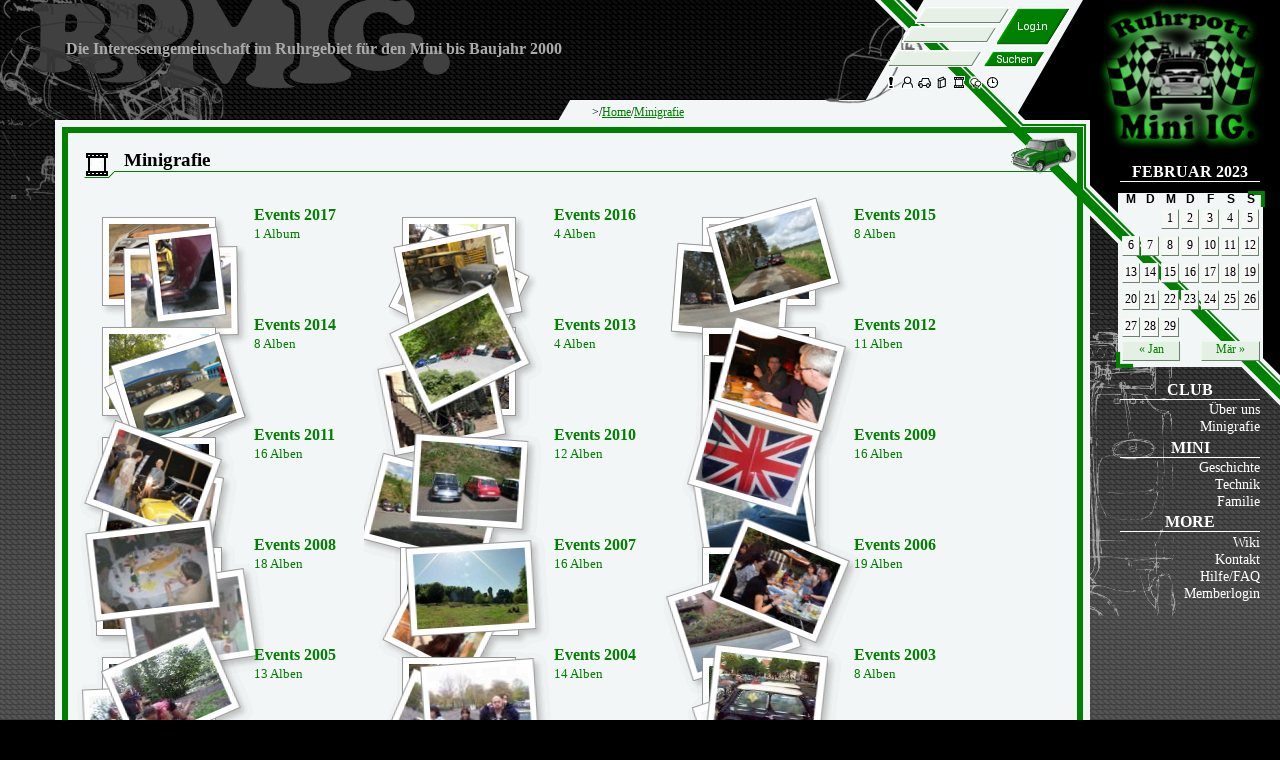

--- FILE ---
content_type: text/html
request_url: https://rpmig.de/baseportal/album/minigrafie?m=2&j=2023&
body_size: 3708
content:
<!DOCTYPE html PUBLIC "-//W3C//DTD XHTML 1.0 Strict//EN" "http://www.w3.org/TR/xhtml1/DTD/xhtml1-strict.dtd">


<html xmlns="http://www.w3.org/1999/xhtml" xml:lang="en" lang="en">
<head>
<title>Minigrafie - Ruhrpott Mini IG (Miniclub in NRW)</title>
<meta http-equiv="content-type" content="text/html; charset=ISO-8859-1" />
<meta name="author" content="Dennis Schwiderski" />
<meta name="description" content="Die Internetseite der Rurpott-Mini-IG, Interessengemeinschaft rund um den Mini (das Auto) bis Baujahr 2000" />
<meta name="keywords" content="ruhrpott, mini, ig, Club, ruhrgebiet, NRW, Dortmund, L&uuml;nen, Hagen, Cooper, austin, morris, rover, innocenti, mini van, mini fan, issigonis, pickup, van, minis, moke, englisch, englische, autos, auto, classic" />

<meta name="robots" content="" />
<meta http-equiv="expires" content="120" />
<meta http-equiv="content-language" content="de" />
<meta name="MSSmartTagsPreventParsing" content="true" />

<meta http-equiv="Content-Script-Type" content="text/javascript" />
<meta http-equiv="Content-Style-Type" content="text/css" />


<meta property="og:title" content="Ruhrpott Mini IG" />
<meta property="og:type" content="non_profit" />
<meta property="og:url" content="http://rpmig.de" />
<meta property="og:image" content="https://www.rpmig.de/grafik/logo/rpmig_logo_192.png" />
<meta property="og:site_name" content="Ruhrpott Mini IG" />
<meta property="fb:admins" content="100005039224085" />

<link rel="alternate" type="application/rss+xml" title="Ruhrpott Mini IG RSS-Feed" href="http://www.ruhrpott-mini-ig.de/baseportal/" />


<link rel="stylesheet" href="/baseportal/aclude/css" type="text/css" />
<link rel="stylesheet" href="/baseportal/aclude/css_print" type="text/css" media="print, embossed" />

<link rel="icon" href="https://www.rpmig.de/grafik/logo/rpmig_logo_192.png" sizes="192x192" />
<link rel="apple-touch-icon-precomposed" href="https://www.rpmig.de/grafik/logo/rpmig_logo_192.png" />
<meta name="msapplication-TileImage" content="https://www.rpmig.de/grafik/logo/rpmig_logo_270.png" />

<script type="text/javascript">
<!--
images = new Array("forum","comment","kreuz","links","linksx","member","mini","minigrafie","minus","news","oben","rechts","rechtsx","termine","unten","wiki","auge","stift","lupe","kommpott");

high = new Array();
norm = new Array();
for (var i = 0; i < images.length; ++i) {
high[i] = new Image();
high[i].src = "/grafik/nbuttons/"+images[i]+"_aktiv.png";
norm[i] = new Image();
norm[i].src = "/grafik/nbuttons/"+images[i]+".png";

}

function bon (Bild,ii) {
  Bild.src = high[ii].src;
}

function boff (Bild,ii) {
  Bild.src = norm[ii].src;
}
-->
</script>


</head>
<body>
<div id="wrapper">
<div id="Info">

<a href="/"><img src="/grafik/logo/navilogo.png" width="181" height="151" alt="Ruhrpott Mini IG" title="Auf uns hat die Welt gewartet" /></a>



<span class="title"><a href="/baseportal/kalender&amp;j=2023&amp;m=2" id="caption">Februar 2023</a></span><table cellpadding="0" cellspacing="1" id="calendar" >
<thead>
<tr>
<th scope="col" title="Montag">M</th><th scope="col" title="Dienstag">D</th><th scope="col" title="Mittwoch">M</th><th scope="col" title="Donnerstag">D</th><th scope="col" title="Freitag">F</th><th scope="col" title="Samstag">S</th><th scope="col" title="Sonntag">S</th></tr>
</thead>
<tfoot><tr>
<td colspan="3" id="prev"><a href="/baseportal/album/minigrafie?m=1&amp;j=2023&amp;" title="Zeige Januar 2023">&laquo; Jan</a> </td>
<td class="pad">&nbsp;</td>
<td colspan="3" id="next" ><a href="/baseportal/album/minigrafie?m=3&amp;j=2023&amp;" title="Zeige März 2023">Mär &raquo;</a> </td>
</tr>
</tfoot>
<tbody><tr>
<td class="inactiv"></td><td class="inactiv"></td><td class="activ"><span>1</span></td><td class="activ"><span>2</span></td><td class="activ"><span>3</span></td><td class="activ"><span>4</span></td><td class="activ"><span>5</span></td></tr><tr><td class="activ"><span>6</span></td><td class="activ"><span>7</span></td><td class="activ"><span>8</span></td><td class="activ"><span>9</span></td><td class="activ"><span>10</span></td><td class="activ"><span>11</span></td><td class="activ"><span>12</span></td></tr><tr><td class="activ"><span>13</span></td><td class="activ"><span>14</span></td><td class="activ"><span>15</span></td><td class="activ"><span>16</span></td><td class="activ"><span>17</span></td><td class="activ"><span>18</span></td><td class="activ"><span>19</span></td></tr><tr><td class="activ"><span>20</span></td><td class="activ"><span>21</span></td><td class="activ"><span>22</span></td><td class="activ"><span>23</span></td><td class="activ"><span>24</span></td><td class="activ"><span>25</span></td><td class="activ"><span>26</span></td></tr><tr><td class="activ"><span>27</span></td><td class="activ"><span>28</span></td><td class="activ"><span>29</span></td><td class="inactiv"></td><td class="inactiv"></td><td class="inactiv"></td><td class="inactiv"></td></tr></tbody></table>



<ul id="navi">
 <li><span class="title">Club</span>
  <ul>
    <li><a href="/baseportal/ueberuns" title="die IG stellt sich vor">&Uuml;ber uns</a></li>
    <li><a class="aktiv" href="/baseportal/album/minigrafie" title="unser Photoalbum">Minigrafie</a></li>
   </ul>
 </li>
 <li><span class="title">Mini</span>
   <ul>
    <li><a href="/baseportal/wiki?kennung=851" title="Ein Stück Automobilgeschichte">Geschichte</a></li>
    <li><a href="/baseportal/wiki?kennung=855" title="Die Technigonis &#8211; mini &amp; more">Technik</a></li>
    <li><a href="/baseportal/wiki?kennung=857" title="How mini roads">Familie</a></li>
   </ul>
 </li>
 <li><span class="title">More</span>
   <ul>
    <li><a href="/baseportal/wiki" title="Texte aller Art">Wiki</a></li>
    <li><a href="/baseportal/misc" title="Kontaktinformationen">Kontakt</a></li>
    <li><a href="/baseportal/wiki?kennung=1722" title="Hilfe zur Webseite">Hilfe/FAQ</a></li>
    <li><a href="/baseportal//album/minigrafie?login=1" title="Anmeldeformular aufrufen">Memberlogin</a></li>
   </ul>
 </li></ul>


</div>

<div id="rpmig">
<div id="Title">
<div id="Band">
<form id="loginform" action="/cgi-bin/baseportal.pl?htx=/album/minigrafie&amp;login=1" method="post" enctype="multipart/form-data">
<div>
 <input type="hidden" name="session=" value="a19jms5e" />
 <input type="hidden" name="newid=" value="1" />
 <input type="hidden" name="kekse=" value="1" />

<button type="submit">
</button>
<input id="username" type="text" name="Nickrein=" value="" maxlength="15" />
<input id="passwort" type="password" name="Passrein=" value="" maxlength="15" />
</div>
</form>



<form id="searchform" method="get" action="/baseportal/search?">
<div>
<button type="submit">
</button>
<input id="search" type="text" name="q=" value="" maxlength="15" />
</div>
</form>

<div id="subbuttons">
<a href="/baseportal/pnews?" class="but" ><img src="/grafik/nbuttons/news.png" width="13" height="13" alt="" title="" onmouseover="bon(this,9)" onmouseout="boff(this,9)" /></a><a href="/baseportal/members?" class="but" ><img src="/grafik/nbuttons/member.png" width="13" height="13" alt="" title="" onmouseover="bon(this,5)" onmouseout="boff(this,5)" /></a><a href="/baseportal/autos?" class="but" ><img src="/grafik/nbuttons/mini.png" width="13" height="13" alt="" title="" onmouseover="bon(this,6)" onmouseout="boff(this,6)" /></a><a href="/baseportal/wiki?" class="but" ><img src="/grafik/nbuttons/wiki.png" width="13" height="13" alt="" title="" onmouseover="bon(this,15)" onmouseout="boff(this,15)" /></a><a href="/baseportal/album/minigrafie?" class="but" ><img src="/grafik/nbuttons/minigrafie.png" width="13" height="13" alt="" title="" onmouseover="bon(this,7)" onmouseout="boff(this,7)" /></a><a href="/baseportal/forum?" class="but" ><img src="/grafik/nbuttons/forum.png" width="13" height="13" alt="" title="" onmouseover="bon(this,0)" onmouseout="boff(this,0)" /></a><a href="/baseportal/kalender?" class="but" ><img src="/grafik/nbuttons/termine.png" width="13" height="13" alt="" title="" onmouseover="bon(this,13)" onmouseout="boff(this,13)" /></a></div>
</div>

<h1>Die Interessengemeinschaft im Ruhrgebiet für den Mini bis Baujahr 2000</h1>
<div id="Path">&gt;/<a href="/">Home</a>/<a href="/baseportal/album/minigrafie">Minigrafie</a></div>

</div>

<div id="Inhalt">


<!-- Und jetzt kommt ein Karton :) -->


 

<div class="Item" ><div class="itemtitle" >
<img src="/grafik/header/minigrafie.png" width="30" height="26" alt="X" /><h2> Minigrafie</h2>
</div>
<br /><a href="/baseportal/album/minigrafie&amp;cat=Event+2017&amp;" class="catbutton"><img src="/files/catbutton/Event2017.png" width="200" height="200" alt="Events 2017
" title="Events 2017
" /> <strong>Events 2017
</strong><br /><small>1 Album</small></a><a href="/baseportal/album/minigrafie&amp;cat=Event+2016&amp;" class="catbutton"><img src="/files/catbutton/Event2016.png" width="200" height="200" alt="Events 2016
" title="Events 2016
" /> <strong>Events 2016
</strong><br /><small>4 Alben</small></a><a href="/baseportal/album/minigrafie&amp;cat=Event+2015&amp;" class="catbutton"><img src="/files/catbutton/Event2015.png" width="200" height="200" alt="Events 2015
" title="Events 2015
" /> <strong>Events 2015
</strong><br /><small>8 Alben</small></a><a href="/baseportal/album/minigrafie&amp;cat=Event+2014&amp;" class="catbutton"><img src="/files/catbutton/Event2014.png" width="200" height="200" alt="Events 2014
" title="Events 2014
" /> <strong>Events 2014
</strong><br /><small>8 Alben</small></a><a href="/baseportal/album/minigrafie&amp;cat=Event+2013&amp;" class="catbutton"><img src="/files/catbutton/Event2013.png" width="200" height="200" alt="Events 2013
" title="Events 2013
" /> <strong>Events 2013
</strong><br /><small>4 Alben</small></a><a href="/baseportal/album/minigrafie&amp;cat=Event+2012&amp;" class="catbutton"><img src="/files/catbutton/Event2012.png" width="200" height="200" alt="Events 2012
" title="Events 2012
" /> <strong>Events 2012
</strong><br /><small>11 Alben</small></a><a href="/baseportal/album/minigrafie&amp;cat=Event+2011&amp;" class="catbutton"><img src="/files/catbutton/Event2011.png" width="200" height="200" alt="Events 2011
" title="Events 2011
" /> <strong>Events 2011
</strong><br /><small>16 Alben</small></a><a href="/baseportal/album/minigrafie&amp;cat=Event+2010&amp;" class="catbutton"><img src="/files/catbutton/Event2010.png" width="200" height="200" alt="Events 2010
" title="Events 2010
" /> <strong>Events 2010
</strong><br /><small>12 Alben</small></a><a href="/baseportal/album/minigrafie&amp;cat=Event+2009&amp;" class="catbutton"><img src="/files/catbutton/Event2009.png" width="200" height="200" alt="Events 2009
" title="Events 2009
" /> <strong>Events 2009
</strong><br /><small>16 Alben</small></a><a href="/baseportal/album/minigrafie&amp;cat=Event+2008&amp;" class="catbutton"><img src="/files/catbutton/Event2008.png" width="200" height="200" alt="Events 2008
" title="Events 2008
" /> <strong>Events 2008
</strong><br /><small>18 Alben</small></a><a href="/baseportal/album/minigrafie&amp;cat=Event+2007&amp;" class="catbutton"><img src="/files/catbutton/Event2007.png" width="200" height="200" alt="Events 2007
" title="Events 2007
" /> <strong>Events 2007
</strong><br /><small>16 Alben</small></a><a href="/baseportal/album/minigrafie&amp;cat=Event+2006&amp;" class="catbutton"><img src="/files/catbutton/Event2006.png" width="200" height="200" alt="Events 2006
" title="Events 2006
" /> <strong>Events 2006
</strong><br /><small>19 Alben</small></a><a href="/baseportal/album/minigrafie&amp;cat=Event+2005&amp;" class="catbutton"><img src="/files/catbutton/Event2005.png" width="200" height="200" alt="Events 2005
" title="Events 2005
" /> <strong>Events 2005
</strong><br /><small>13 Alben</small></a><a href="/baseportal/album/minigrafie&amp;cat=Event+2004&amp;" class="catbutton"><img src="/files/catbutton/Event2004.png" width="200" height="200" alt="Events 2004
" title="Events 2004
" /> <strong>Events 2004
</strong><br /><small>14 Alben</small></a><a href="/baseportal/album/minigrafie&amp;cat=Event+2003&amp;" class="catbutton"><img src="/files/catbutton/Event2003.png" width="200" height="200" alt="Events 2003
" title="Events 2003
" /> <strong>Events 2003
</strong><br /><small>8 Alben</small></a><a href="/baseportal/album/minigrafie&amp;cat=Event+2002&amp;" class="catbutton"><img src="/files/catbutton/Event2002.png" width="200" height="200" alt="Events 2002
" title="Events 2002
" /> <strong>Events 2002
</strong><br /><small>7 Alben</small></a><a href="/baseportal/album/minigrafie&amp;cat=Event+2001&amp;" class="catbutton"><img src="/files/catbutton/Event2001.png" width="200" height="200" alt="Events 2001
" title="Events 2001
" /> <strong>Events 2001
</strong><br /><small>4 Alben</small></a><a href="/baseportal/album/minigrafie&amp;cat=Event+2000&amp;" class="catbutton"><img src="/files/catbutton/Event2000.png" width="200" height="200" alt="Events 2000
" title="Events 2000
" /> <strong>Events 2000
</strong><br /><small>6 Alben</small></a><p class="clear"></p><a href="/baseportal/album/minigrafie&amp;cat=Ministory&amp;" class="catbutton"><img src="/files/catbutton/Ministorys.png" width="200" height="200" alt="Ministorys
" title="Ministorys
" /> <strong>Ministorys
</strong><br /><small>13 Alben</small></a><a href="/baseportal/album/minigrafie&amp;cat=Sonstiges&amp;" class="catbutton"><img src="/files/catbutton/Sonstiges.png" width="200" height="200" alt="Sonstiges
" title="Sonstiges
" /> <strong>Sonstiges
</strong><br /><small>13 Alben</small></a><a href="/baseportal/album/minigrafie&amp;cat=Ahnengalerie&amp;" class="catbutton"><img src="/files/catbutton/Ahnengalerie.png" width="200" height="200" alt="Ahnengalerie
" title="Ahnengalerie
" /> <strong>Ahnengalerie
</strong><br /><small>6 Alben</small></a><p class="clear"></p><br /><p class="clearwhatever"></p></div><div class="Item" ><div class="itemtitle" >
<img src="/grafik/header/news.png" width="30" height="26" alt="X" /><h2> Neu in der Minigrafie</h2>
</div>
<h3>Neue Bilder</h3><br /><a href="/baseportal/album/bild&amp;getId==8172&amp;" class="matbutton"><img src="/files/nt/album_349/pic_8172_thumb.png" alt="Bild" /> <strong>Restauration DO SI 36
</strong><small>(Pouraga)</small></a><a href="/baseportal/album/bild&amp;getId==8171&amp;" class="matbutton"><img src="/files/nt/album_349/pic_8171_thumb.png" alt="Bild" /> <strong>Restauration DO SI 36
</strong><small>(Pouraga)</small></a><a href="/baseportal/album/bild&amp;getId==8170&amp;" class="matbutton"><img src="/files/nt/album_349/pic_8170_thumb.png" alt="Bild" /> <strong>Restauration DO SI 36
</strong><small>(Pouraga)</small></a><a href="/baseportal/album/bild&amp;getId==8169&amp;" class="matbutton"><img src="/files/nt/album_349/pic_8169_thumb.png" alt="Bild" /> <strong>Restauration DO SI 36
</strong><small>(Pouraga)</small></a><p class="clear"><a href="/baseportal/album/minigrafie?cat=neues">..und weitere</a></p><h3>Neue Kommentare</h3><br /><a href="/baseportal/album/bild&amp;getId==8161&amp;" class="matbutton"><img src="/files/nt/album_349/pic_8161_thumb.png" alt="Bild" /><small> ...so jetzt geht es zum Karosseriebauer und Lackierer </small><small>(Ingo)</small></a><a href="/baseportal/album/bild&amp;getId==8159&amp;" class="matbutton"><img src="/files/nt/album_349/pic_8159_thumb.png" alt="Bild" /><small> ...kleine Ver&auml;nderungen wird es doch geben, Farbe usw. wird aber...</small><small>(Ingo)</small></a><a href="/baseportal/album/bild&amp;getId==8158&amp;" class="matbutton"><img src="/files/nt/album_349/pic_8158_thumb.png" alt="Bild" /><small> ...so ich werde weitere Bilder einsetzen..</small><small>(Ingo)</small></a><a href="/baseportal/album/bild&amp;getId==8156&amp;" class="matbutton"><img src="/files/nt/album_349/pic_8156_thumb.png" alt="Bild" /><small> ...und finde sie sind noch absolut zu gebrauchen !!!</small><small>(Ingo)</small></a><p class="clear"><a href="/baseportal/album/minigrafie?cat=neues">..und weitere</a></p><p class="clearwhatever"></p></div><a href="/baseportal/album/minigrafie?cat=neues" class="buttons" ><img src="/grafik/nbuttons/kreuz.png" width="13" height="13" alt="Mehr Neues" title="Mehr Neues" onmouseover="bon(this,2)" onmouseout="boff(this,2)" /></a>


</div>   <!--inhalt close-->
<div id="Fusszeile">
<div id="f1"><img src="/grafik/nbuttons/copyright.png" alt="C" />http:/ruhrpott-mini-ig.de </div>
<a id="l1" href="/baseportal/banner">Logos</a>
<a id="l2" href="/baseportal/statistik">Statistik</a>
<a id="l3" href="/baseportal/misc">Impressum</a>
<div id="f2"><img src="/grafik/nbuttons/termine.png" alt="T" />Di 03.02.26 21:50</div>
<div id="f3"><img src="/grafik/nbuttons/mail.png" alt="M" /><a href="mailto:info@ruhrpott-mini-ig.de">info@rpmig.de</a></div>

</div>

</div> <!--rpmig close-->
</div> <!--wrappper close-->
</body>
</html>




